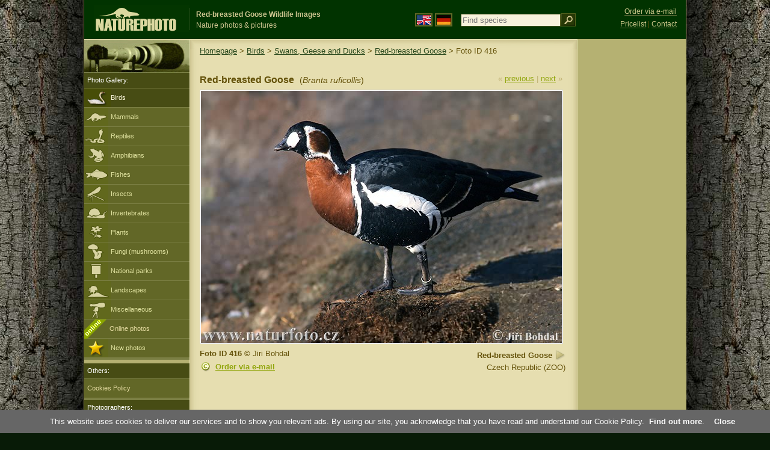

--- FILE ---
content_type: text/html; charset=utf-8
request_url: https://www.google.com/recaptcha/api2/aframe
body_size: 267
content:
<!DOCTYPE HTML><html><head><meta http-equiv="content-type" content="text/html; charset=UTF-8"></head><body><script nonce="viHsYgyP58ym5FH7ZFD7Jw">/** Anti-fraud and anti-abuse applications only. See google.com/recaptcha */ try{var clients={'sodar':'https://pagead2.googlesyndication.com/pagead/sodar?'};window.addEventListener("message",function(a){try{if(a.source===window.parent){var b=JSON.parse(a.data);var c=clients[b['id']];if(c){var d=document.createElement('img');d.src=c+b['params']+'&rc='+(localStorage.getItem("rc::a")?sessionStorage.getItem("rc::b"):"");window.document.body.appendChild(d);sessionStorage.setItem("rc::e",parseInt(sessionStorage.getItem("rc::e")||0)+1);localStorage.setItem("rc::h",'1764027840820');}}}catch(b){}});window.parent.postMessage("_grecaptcha_ready", "*");}catch(b){}</script></body></html>